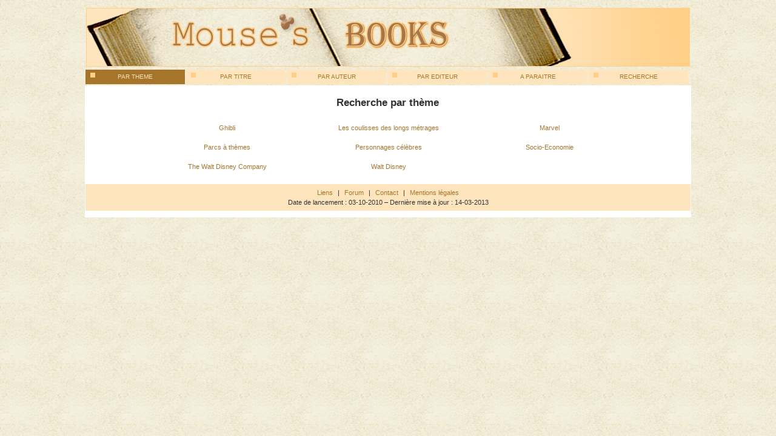

--- FILE ---
content_type: text/html
request_url: https://mousesbooks.com/theme.php?theme=Socio-Economie&PHPSESSID=efa2181a95e7bb2cf569230987a6341b
body_size: 1301
content:


<!DOCTYPE html PUBLIC "-//W3C//DTD XHTML 1.1//EN" "http://www.w3.org/TR/xhtml11/DTD/xhtml11.dtd">
<html xmlns="http://www.w3.org/1999/xhtml" xml:lang="fr" >
<head>
	<title>Mouse's Books</title>
	<link rel="stylesheet" media="screen" type="text/css" title="Mouse's Books" href="css/style.css" />
	<script type="text/javascript" src="js/prototype.js"></script>
	<script type="text/javascript" src="js/scriptaculous.js?load=effects,builder"></script>
	<script type="text/javascript" src="js/lightbox.js"></script>
	<SCRIPT LANGUAGE=Javascript SRC="js/prechargement.js"> </SCRIPT>
   	<link rel="stylesheet" href="css/lightbox.css" type="text/css" media="screen" />

    <script type="text/javascript">

  var _gaq = _gaq || [];
  _gaq.push(['_setAccount', 'UA-18900192-1']);
  _gaq.push(['_trackPageview']);

  (function() {
    var ga = document.createElement('script'); ga.type = 'text/javascript'; ga.async = true;
    ga.src = ('https:' == document.location.protocol ? 'https://ssl' : 'http://www') + '.google-analytics.com/ga.js';
    var s = document.getElementsByTagName('script')[0]; s.parentNode.insertBefore(ga, s);
  })();

</script>

</head>
<body>

<div id="topbg"></div>

<div id="main">

	<div id="header">
		<!--    <div id="hdr-overlay"></div>
  		<div id="hdr-box1" class="box bg-pri-1"></div>
		<div id="hdr-box2" class="box bg-pri-2"></div>
		<div id="hdr-box3" class="box bg-pri-3"></div>
		<div id="hdr-box4" class="box bg-pri-4"></div>
		<h1>lorem ipsum</h1>
		<h2>Duis aute irure dolor</h2>
-->
<a href="index.php"><img src="images/banniere.png" alt="Mouse's Books" border="0" id="top"></a>        	</div>
<center>

	<ul id="menu">
			<li><a class="sel" href="theme.php"><span></span>Par theme</a></li>
			<li><a  href="titre.php"><span></span>Par titre</a></li>
			<li><a  href="auteur.php"><span></span>Par auteur</a></li>
			<li><a  href="editeur.php"><span></span>Par editeur</a></li>
			<li><a  href="aparaitre.php"><span></span>A paraitre</a></li>
			<li><a  href="recherche.php"><span></span>Recherche</a></li>
	</ul>
</center>
	<div id="content">
    
<div id="content_liste">
		<center><h2>Recherche par th�me
			</h2></center>
							<table width="800px" border="0" align="center"><tr height="30">
								<td width="250px" align="center"><a href="?theme=Ghibli">Ghibli </a></td>
										<td width="250px" align="center"><a href="?theme=Les coulisses des longs m�trages">Les coulisses des longs m�trages </a></td>
										<td width="250px" align="center"><a href="?theme=Marvel">Marvel </a></td>
											</tr><tr height="30">
					<td width="250px" align="center"><a href="?theme=Parcs � th�mes">Parcs � th�mes </a></td>
										<td width="250px" align="center"><a href="?theme=Personnages c�l�bres">Personnages c�l�bres </a></td>
										<td width="250px" align="center"><a href="?theme=Socio-Economie">Socio-Economie </a></td>
											</tr><tr height="30">
					<td width="250px" align="center"><a href="?theme=The Walt Disney Company">The Walt Disney Company </a></td>
										<td width="250px" align="center"><a href="?theme=Walt Disney">Walt Disney </a></td>
									</tr></table>
				</div>
				<div class="cleaner"></div>

		<div id="footer">
						<a href="index.php?page=liens">Liens</a> |
			<a href="http://www.disneycentralplaza.com" target="_blank">Forum</a> |
			<a href="mailto:evy@mousesbooks.com">Contact</a> |
			<a href="index.php?page=mentions">Mentions l&eacute;gales</a>
            <br />Date de lancement : 03-10-2010 &#150; Derni&egrave;re mise &agrave; jour :
14-03-2013		</div>

	</div>

</div>
</body>
</html>
